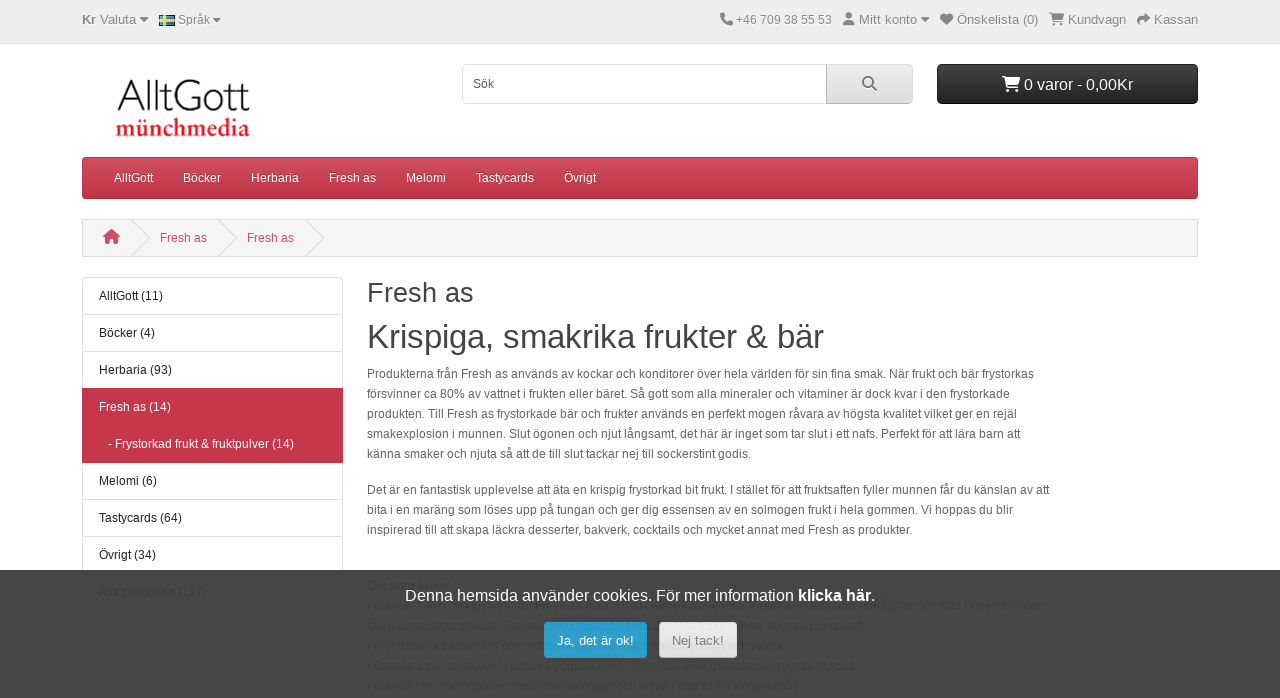

--- FILE ---
content_type: text/html; charset=utf-8
request_url: https://www.alltgott.se/butik/se/catalog/frystorkad-frukt/frystorkad-frukt?page=2
body_size: 4968
content:
<!DOCTYPE html>
<html dir="ltr" lang="sv">
<head>
  <meta charset="UTF-8"/>
  <meta name="viewport" content="width=device-width, initial-scale=1">
  <meta http-equiv="X-UA-Compatible" content="IE=edge">
  <title>Köp frystorkad frukt &amp; bär &amp; smakrikt fruktpulver - AlltGott.se</title>
  <base href="https://www.alltgott.se/butik/"/>
      <meta name="description" content="Vi säljer frystorkade frukter och bär som är perfekt i en smarrig frukost eller efterrätt. Vi säljer även fruktpulver - perfekt som smaksättning och i smoothies!"/>
        <meta name="keywords" content="frystorkad frukt"/>
    <script src="catalog/view/javascript/jquery/jquery-3.7.1.min.js" type="text/javascript"></script>
  <link href="catalog/view/stylesheet/bootstrap.css" type="text/css" rel="stylesheet" media="screen"/>
  <link href="catalog/view/stylesheet/fonts/fontawesome/css/all.min.css" type="text/css" rel="stylesheet"/>
  <link href="catalog/view/stylesheet/stylesheet.css" type="text/css" rel="stylesheet"/>
  <script type="text/javascript" src="catalog/view/javascript/jquery/datetimepicker/moment.min.js"></script>
  <script type="text/javascript" src="catalog/view/javascript/jquery/datetimepicker/moment-with-locales.min.js"></script>
  <script type="text/javascript" src="catalog/view/javascript/jquery/datetimepicker/daterangepicker.js"></script>
  <link href="catalog/view/javascript/jquery/datetimepicker/daterangepicker.css" rel="stylesheet" type="text/css"/>
  <script src="catalog/view/javascript/common.js" type="text/javascript"></script>
          <link href="https://www.alltgott.se/butik/se/catalog/fresh-as/frystorkad-frukt?page=2" rel="canonical"/>
      <link href="https://www.alltgott.se/butik/se/catalog/fresh-as/frystorkad-frukt" rel="prev"/>
    </head>
<body>
<div id="alert" class="toast-container position-fixed top-0 end-0 p-3"></div>
<nav id="top">
  <div class="container">
    <div class="nav float-start">
      <ul class="list-inline">
        <li class="list-inline-item">  <form action="https://www.alltgott.se/butik/se?route=common/currency.save" method="post" enctype="multipart/form-data" id="form-currency">
    <div class="dropdown">
      <a href="#" data-bs-toggle="dropdown" class="dropdown-toggle"><strong>Kr</strong> <span class="d-none d-md-inline">Valuta</span> <i class="fa-solid fa-caret-down"></i></a>
      <ul class="dropdown-menu">
                              <li><a href="GBP" class="dropdown-item">£ British Pound</a></li>
                                        <li><a href="DKK" class="dropdown-item">Kr Danska</a></li>
                                        <li><a href="EUR" class="dropdown-item">€ Euro</a></li>
                                        <li><a href="SEK" class="dropdown-item">Kr Svenska</a></li>
                        </ul>
    </div>
    <input type="hidden" name="code" value=""/> <input type="hidden" name="redirect" value="https://www.alltgott.se/butik/se/catalog/fresh-as/frystorkad-frukt?page=2"/>
  </form>
</li>
        <li class="list-inline-item">  <div class="dropdown">
    <div class="dropdown-toggle" data-bs-toggle="dropdown">
                        <img src="https://www.alltgott.se/butik/catalog/language/sv-se/sv-se.png" alt="Svenska" title="Svenska">
                                  <span class="d-none d-md-inline">Språk</span> <i class="fa-solid fa-caret-down"></i>
    </div>
    <ul class="dropdown-menu">
              <li><a href="https://www.alltgott.se/butik/se/catalog/fresh-as/frystorkad-frukt?page=2" class="dropdown-item"><img src="https://www.alltgott.se/butik/catalog/language/sv-se/sv-se.png" alt="Svenska" title="Svenska"/> Svenska</a></li>
              <li><a href="https://www.alltgott.se/butik/en/catalog/fresh-as-eng/freeze-dried-fruit?page=2" class="dropdown-item"><img src="https://www.alltgott.se/butik/catalog/language/en-gb/en-gb.png" alt="English" title="English"/> English</a></li>
          </ul>
  </div>
</li>
      </ul>
    </div>
    <div class="nav float-end">
      <ul class="list-inline">
        <li class="list-inline-item"><a href="https://www.alltgott.se/butik/se?route=information/contact"><i class="fa-solid fa-phone"></i></a> <span class="d-none d-md-inline">+46 709 38 55 53</span></li>
        <li class="list-inline-item">
          <div class="dropdown">
            <a href="" class="dropdown-toggle" data-bs-toggle="dropdown"><i class="fa-solid fa-user"></i> <span class="d-none d-md-inline">Mitt konto</span> <i class="fa-solid fa-caret-down"></i></a>
            <ul class="dropdown-menu dropdown-menu-right">
                              <li><a href="https://www.alltgott.se/butik/se?route=account/register" class="dropdown-item">Registrera</a></li>
                <li><a href="https://www.alltgott.se/butik/se?route=account/login" class="dropdown-item">Logga in</a></li>
                          </ul>
          </div>
        </li>
        <li class="list-inline-item"><a href="https://www.alltgott.se/butik/se?route=account/wishlist" id="wishlist-total" title="Önskelista (0)"><i class="fa-solid fa-heart"></i> <span class="d-none d-md-inline">Önskelista (0)</span></a></li>
        <li class="list-inline-item"><a href="https://www.alltgott.se/butik/se?route=checkout/cart" title="Kundvagn"><i class="fa-solid fa-cart-shopping"></i> <span class="d-none d-md-inline">Kundvagn</span></a></li>
        <li class="list-inline-item"><a href="https://www.alltgott.se/butik/se?route=checkout/checkout" title="Kassan"><i class="fa-solid fa-share"></i> <span class="d-none d-md-inline">Kassan</span></a></li>
      </ul>
    </div>
  </div>
</nav>
<header>
  <div class="container">
    <div class="row">
      <div class="col-md-3 col-lg-4">
        <div id="logo">
                      <a href="https://www.alltgott.se/butik/se?route=common/home"><img src="https://www.alltgott.se/butik/image/catalog/alltgott-munchmedia-logo-square.png" title="AlltGott / münchmedia AB" alt="AlltGott / münchmedia AB" class="img-fluid"/></a>
                  </div>
      </div>
      <div class="col-md-5"><div id="search" class="input-group mb-3">
	<input type="text" name="search" value="" placeholder="Sök" class="form-control form-control-lg">
	<button type="button" data-lang="sv-se" class="btn btn-light btn-lg"><i class="fa-solid fa-magnifying-glass"></i></button>
</div>
</div>
      <div id="header-cart" class="col-md-4 col-lg-3 mb-2"><div class="dropdown d-grid">
  <button type="button" data-bs-toggle="dropdown" class="btn btn-lg btn-inverse btn-block dropdown-toggle"><i class="fa-solid fa-cart-shopping"></i> 0 varor - 0,00Kr</button>
  <ul class="dropdown-menu dropdown-menu-end p-2">
          <li class="text-center p-4">Kundvagnen är tom!</li>
      </ul>
</div>
</div>
    </div>
  </div>
</header>
<main>
    <div class="container">
    <nav id="menu" class="navbar navbar-expand-lg navbar-light bg-primary">
      <div id="category" class="d-block d-sm-block d-lg-none">Kategorier</div>
      <button class="navbar-toggler" type="button" data-bs-toggle="collapse" data-bs-target="#narbar-menu"><i class="fa-solid fa-bars"></i></button>
      <div class="collapse navbar-collapse" id="narbar-menu">
        <ul class="nav navbar-nav">
                                    <li class="nav-item dropdown"><a href="https://www.alltgott.se/butik/se/catalog/alltgott" class="nav-link dropdown-toggle" data-bs-toggle="dropdown">AlltGott</a>
                <div class="dropdown-menu">
                  <div class="dropdown-inner">
                                          <ul class="list-unstyled">
                                                  <li><a href="https://www.alltgott.se/butik/se/catalog/alltgott/havssalt" class="nav-link">Havssalt (11)</a></li>
                                              </ul>
                                      </div>
                  <a href="https://www.alltgott.se/butik/se/catalog/alltgott" class="see-all">Visa alla AlltGott</a>
                </div>
              </li>
                                                <li class="nav-item"><a href="https://www.alltgott.se/butik/se/catalog/bocker" class="nav-link">Böcker</a></li>
                                                <li class="nav-item dropdown"><a href="https://www.alltgott.se/butik/se/catalog/herbaria" class="nav-link dropdown-toggle" data-bs-toggle="dropdown">Herbaria</a>
                <div class="dropdown-menu">
                  <div class="dropdown-inner">
                                          <ul class="list-unstyled">
                                                  <li><a href="https://www.alltgott.se/butik/se/catalog/herbaria/kryddor" class="nav-link">Kryddor (52)</a></li>
                                                  <li><a href="https://www.alltgott.se/butik/se/catalog/herbaria/te" class="nav-link">Te (26)</a></li>
                                                  <li><a href="https://www.alltgott.se/butik/se/catalog/herbaria/kaffe" class="nav-link">Kaffe (10)</a></li>
                                                  <li><a href="https://www.alltgott.se/butik/se/catalog/herbaria/pepparprovning" class="nav-link">Pepparprovning (2)</a></li>
                                                  <li><a href="https://www.alltgott.se/butik/se/catalog/herbaria/annat" class="nav-link">Annat (3)</a></li>
                                              </ul>
                                      </div>
                  <a href="https://www.alltgott.se/butik/se/catalog/herbaria" class="see-all">Visa alla Herbaria</a>
                </div>
              </li>
                                                <li class="nav-item dropdown"><a href="https://www.alltgott.se/butik/se/catalog/fresh-as" class="nav-link dropdown-toggle" data-bs-toggle="dropdown">Fresh as</a>
                <div class="dropdown-menu">
                  <div class="dropdown-inner">
                                          <ul class="list-unstyled">
                                                  <li><a href="https://www.alltgott.se/butik/se/catalog/fresh-as/frystorkad-frukt" class="nav-link">Frystorkad frukt &amp; fruktpulver (14)</a></li>
                                              </ul>
                                      </div>
                  <a href="https://www.alltgott.se/butik/se/catalog/fresh-as" class="see-all">Visa alla Fresh as</a>
                </div>
              </li>
                                                <li class="nav-item dropdown"><a href="https://www.alltgott.se/butik/se/catalog/melomi" class="nav-link dropdown-toggle" data-bs-toggle="dropdown">Melomi</a>
                <div class="dropdown-menu">
                  <div class="dropdown-inner">
                                          <ul class="list-unstyled">
                                                  <li><a href="https://www.alltgott.se/butik/se/catalog/melomi/torkad-frukt" class="nav-link">Torkad frukt (6)</a></li>
                                              </ul>
                                      </div>
                  <a href="https://www.alltgott.se/butik/se/catalog/melomi" class="see-all">Visa alla Melomi</a>
                </div>
              </li>
                                                <li class="nav-item dropdown"><a href="https://www.alltgott.se/butik/se/catalog/tastycards" class="nav-link dropdown-toggle" data-bs-toggle="dropdown">Tastycards</a>
                <div class="dropdown-menu">
                  <div class="dropdown-inner">
                                          <ul class="list-unstyled">
                                                  <li><a href="https://www.alltgott.se/butik/se/catalog/kollektioner" class="nav-link">Kollektioner (5)</a></li>
                                                  <li><a href="https://www.alltgott.se/butik/se/catalog/receptkort" class="nav-link">Receptkort (59)</a></li>
                                              </ul>
                                      </div>
                  <a href="https://www.alltgott.se/butik/se/catalog/tastycards" class="see-all">Visa alla Tastycards</a>
                </div>
              </li>
                                                <li class="nav-item dropdown"><a href="https://www.alltgott.se/butik/se/catalog/ovrigt" class="nav-link dropdown-toggle" data-bs-toggle="dropdown">Övrigt</a>
                <div class="dropdown-menu">
                  <div class="dropdown-inner">
                                          <ul class="list-unstyled">
                                                  <li><a href="https://www.alltgott.se/butik/se/catalog/kampanjer" class="nav-link">Kampanjer (1)</a></li>
                                                  <li><a href="https://www.alltgott.se/butik/se/catalog/gourmetgavor" class="nav-link">Gourmetgåvor (10)</a></li>
                                                  <li><a href="https://www.alltgott.se/butik/se/catalog/cocktails" class="nav-link">Alkoholfria Cocktails &amp; smaksättning till drinkar (12)</a></li>
                                                  <li><a href="https://www.alltgott.se/butik/se/catalog/prenummeration" class="nav-link">Prenumeration (0)</a></li>
                                                  <li><a href="https://www.alltgott.se/butik/se/catalog/fanny" class="nav-link">Fannys Favoriter (12)</a></li>
                                              </ul>
                                      </div>
                  <a href="https://www.alltgott.se/butik/se/catalog/ovrigt" class="see-all">Visa alla Övrigt</a>
                </div>
              </li>
                              </ul>
      </div>
    </nav>
  </div>


<div id="product-category" class="container">
  <ul class="breadcrumb">
          <li class="breadcrumb-item"><a href="https://www.alltgott.se/butik/se?route=common/home"><i class="fas fa-home"></i></a></li>
          <li class="breadcrumb-item"><a href="https://www.alltgott.se/butik/se/catalog/fresh-as">Fresh as</a></li>
          <li class="breadcrumb-item"><a href="https://www.alltgott.se/butik/se/catalog/fresh-as/frystorkad-frukt?page=2">Fresh as</a></li>
      </ul>
  <div class="row"><aside id="column-left" class="col-3 d-none d-md-block">
    <div class="list-group mb-3">
       <a href="https://www.alltgott.se/butik/se/catalog/alltgott" class="list-group-item">AlltGott (11)</a>
           <a href="https://www.alltgott.se/butik/se/catalog/bocker" class="list-group-item">Böcker (4)</a>
           <a href="https://www.alltgott.se/butik/se/catalog/herbaria" class="list-group-item">Herbaria (93)</a>
                <a href="https://www.alltgott.se/butik/se/catalog/fresh-as" class="list-group-item active">Fresh as (14)</a>
                                    <a href="https://www.alltgott.se/butik/se/catalog/fresh-as/frystorkad-frukt" class="list-group-item active">&nbsp;&nbsp;&nbsp;- Frystorkad frukt &amp; fruktpulver (14)</a>
                                   <a href="https://www.alltgott.se/butik/se/catalog/melomi" class="list-group-item">Melomi (6)</a>
           <a href="https://www.alltgott.se/butik/se/catalog/tastycards" class="list-group-item">Tastycards (64)</a>
           <a href="https://www.alltgott.se/butik/se/catalog/ovrigt" class="list-group-item">Övrigt (34)</a>
           <a href="https://www.alltgott.se/butik/se/catalog/alla-producter" class="list-group-item">Alla produkter (117)</a>
      </div>

  </aside>

    <div id="content" class="col">
      <h2>Fresh as</h2>
              <div class="row">
                                <div class="col-sm-10"><h1>Krispiga, smakrika frukter &amp; bär</h1>

<p>Produkterna från Fresh as används av kockar och konditorer över hela världen för sin fina smak. När frukt och bär frystorkas försvinner ca 80% av vattnet i frukten eller bäret. Så gott som alla mineraler och vitaminer är dock kvar i den frystorkade produkten. Till Fresh as frystorkade bär och frukter används en perfekt mogen råvara av högsta kvalitet vilket ger en rejäl smakexplosion i munnen. Slut ögonen och njut långsamt, det här är inget som tar slut i ett nafs. Perfekt för att lära barn att känna smaker och njuta så att de till slut tackar nej till sockerstint godis.</p>

<p>Det är en fantastisk upplevelse att äta en krispig frystorkad bit frukt. I stället för att fruktsaften fyller munnen får du känslan av att bita i en maräng som löses upp på tungan och ger dig essensen av en solmogen frukt i hela gommen. Vi hoppas du blir inspirerad till att skapa läckra desserter, bakverk, cocktails och mycket annat med Fresh as produkter.</p>

<p><br />
<strong>Det söta köket</strong><br />
• Blanda 1 msk fruktpulver från Fresh as med 2,5 dl crème fraîche eller Kesella. Skeda upp i små glas och ställ i kylen tills den råa pannacottan stelnat. Garnera med frukt och sikta över lite frukt- pulver. Njut som dessert!<br />
• Fruktbitarna passar fint som nyttigt sockerfritt snack för både barn och vuxna.<br />
• Blanda 1 tsk fruktpulver i naturell yoghurt eller i din müsli eller granola och njut till frukost.<br />
• Blanda t.ex. hallonpulver med vitvinsvinäger och vispa i olja till en vinägrettsås.<br />
• Blanda saftig färsk frukt med frystorkade krispiga fruktbitar för garnering av desserter och kakor.<br />
• Tillsätt 1 struken matsked fruktpulver i 2,5 dl vispgrädde och vispa till ett lätt skum som tårtfyllning.<br />
<strong>På ost- och charkbrickan</strong><br />
• Krydda färskost med mangopulver och Trio noir svartpeppar eller grönpeppar och smulade ananasbitar.<br />
• Garnera en vitmögelost med jordgubbsskivor.<br />
• Koka en sockerlag och smaksätt med passionsfruktpulver. Ringla över en smakrik hårdost och njut med fröknäcke.</p>

<p>Hoppas du hittar det du söker!<br />
Ingrid &amp; Niklas på AlltGott / münchmedia</p></div>
                  </div>
        <hr/>
                                <p>Det finns inga produkter att visa i denna kategori.</p>
        <div class="text-end"><a href="https://www.alltgott.se/butik/se?route=common/home" class="btn btn-primary">Fortsätt</a></div>
            </div>
    </div>
</div>
</main>
<footer>
  <div class="container">
    <div class="row">
      <div class="col-sm-12">
        <a href="https://www.braintreegateway.com/merchants/cdcrwmffygf8pqp9/verified" target="_blank">
      <img src="https://s3.amazonaws.com/braintree-badges/braintree-badge-wide-dark.png" width="280px" height ="44px" border="0"/>
      </a>&nbsp;&nbsp;&nbsp;&nbsp;&nbsp;&nbsp;&nbsp;&nbsp;&nbsp;&nbsp;
        <img src="https://www.alltgott.se/butik/image/catalog/swish-logo-dark-bg.png" alt="Swish" width="144,5" height="44">&nbsp;&nbsp;&nbsp;&nbsp;&nbsp;&nbsp;&nbsp;&nbsp;&nbsp;&nbsp;
        <a href="https://se.trustpilot.com/review/alltgott.se" target="_blank"><img src="https://www.alltgott.se/butik/image/catalog/TP-Logo-Tricolor-White-RGB.png" alt="Trustpilot" width="178,5" height="44">
      </div><p></p>
      <div class="col-sm-3">
        <h5>Information</h5>
        <ul class="list-unstyled">
                      <li><a href="https://www.alltgott.se/butik/se/information/om-oss">Om oss</a></li>
                      <li><a href="https://www.alltgott.se/butik/se/information/frakt">Fraktinformation</a></li>
                      <li><a href="https://www.alltgott.se/butik/se/information/integritetspolicy">Integritetspolicy</a></li>
                      <li><a href="https://www.alltgott.se/butik/se/information/kop-och-leveransvillkor">Köp- och leveransvillkor</a></li>
                      <li><a href="https://www.alltgott.se/butik/se/information/produktinformation">Produktinformation</a></li>
                      <li><a href="https://www.alltgott.se/butik/se/information/affiliate">Affiliate</a></li>
                      <li><a href="https://www.alltgott.se/butik/se/information/kreatorer">Tastycards</a></li>
                  </ul>
      </div>
      <div class="col-sm-3">
        <h5>Kundservice</h5>
        <ul class="list-unstyled">
          <li><a href="https://www.alltgott.se/butik/se?route=information/contact">Kontakta oss</a></li>
          <li><a href="https://www.alltgott.se/butik/se?route=account/returns.add">Returer</a></li>
                      <li><a href="https://www.alltgott.se/butik/se?route=information/gdpr">GDPR</a></li>
                    <li><a href="https://www.alltgott.se/butik/se?route=information/sitemap">Webbplatskarta</a></li>
        </ul>
      </div>
      <div class="col-sm-3">
        <h5>Övrigt</h5>
        <ul class="list-unstyled">
          <li><a href="https://www.alltgott.se/butik/se/brands">Varumärken</a></li>
          <li><a href="https://www.alltgott.se/butik/se?route=checkout/voucher">Presentkort</a></li>
                    <li><a href="https://www.alltgott.se/butik/se?route=product/special">Kampanjvaror</a></li>
        </ul>
      </div>
      <div class="col-sm-3">
        <h5>Mitt konto</h5>
        <ul class="list-unstyled">
          <li><a href="https://www.alltgott.se/butik/se?route=account/account">Mitt konto</a></li>
          <li><a href="https://www.alltgott.se/butik/se?route=account/order">Orderhistorik</a></li>
          <li><a href="https://www.alltgott.se/butik/se?route=account/wishlist">Önskelista</a></li>
          <li><a href="https://www.alltgott.se/butik/se?route=account/newsletter">Nyhetsbrev</a></li>
        </ul>
      </div>
    </div>
    <hr>
    <p>Drivs med <a href="https://www.opencart.com">OpenCart</a><br/> AlltGott / münchmedia AB &copy; 2026</p>
    <!--
OpenCart is open source software and you are free to remove the powered by OpenCart if you want, but its generally accepted practise to make a small donation.
Please donate via PayPal to donate@opencart.com
//-->
  </div>
<script src="extension/ebdisableaddtocart/catalog/view/javascript/disableaddtocart.js"></script></footer>
<div id="cookie">
  <div class="container">
    <div class="row mt-2">
      <div class="col-12 p-2 text-center"><p>Denna hemsida använder cookies. För mer information <a href="https://www.alltgott.se/butik/se/info/kakor" class="alert-link modal-link">klicka här</a>.</p>
        <button type="button" value="https://www.alltgott.se/butik/se?route=common/cookie.confirm&amp;agree=1" class="btn bg-primary btn-block text-white">Ja, det är ok!</button>&nbsp;&nbsp;&nbsp;<button type="button" value="https://www.alltgott.se/butik/se?route=common/cookie.confirm&amp;agree=0" class="btn btn-light btn-block">Nej tack!</button>
      </div>
    </div>
  </div>
</div>
<script src="catalog/view/javascript/bootstrap/js/bootstrap.bundle.min.js" type="text/javascript"></script>
</body></html>



--- FILE ---
content_type: text/css
request_url: https://www.alltgott.se/butik/catalog/view/stylesheet/stylesheet.css
body_size: 2879
content:
body {
  font-family: "Open Sans", sans-serif;
  font-weight: 400;
  color: #666;
  font-size: 12px;
  line-height: 20px;
  width: 100%;
}
h1, h2, h3, h4, h5, h6 {
  color: #444;
}
/* Override the bootstrap defaults */
h1 {
  font-size: 33px;
}
h2 {
  font-size: 27px;
}
h3 {
  font-size: 21px;
}
h4 {
  font-size: 15px;
}
footer h5 {
  font-size: 12px;
}
h6 {
  font-size: 10.2px;
}
a {
  color: #cf4f60;
  text-decoration: none;
}
a:hover {
  text-decoration: none;
}
/* Chrome border line */
button:focus {
  outline: none !important;
}
legend {
  font-size: 18px;
  padding: 7px 0;
  margin-bottom: 20px;
  border-bottom: 1px solid #e5e5e5;
}
label {
  font-size: 12px;
  font-weight: normal;
}
.list-unstyled a {
  text-decoration: none;
}
.nav-tabs {
  margin-bottom: 15px;
}
div.required .col-form-label:before, div.required .form-label:before {
  content: "* ";
  color: #F00;
  font-weight: bold;
}
.form-switch-lg {
  font-size: 20px;
  min-height: 30px;
  line-height: 30px;
}
@media (min-width: 768px) {
  .col-form-label {
    text-align: right;
  }
}
#alert {
  z-index: 9999;
  pointer-events: all;
}
#alert .alert {
  min-width: 400px;
  position: relative;
  margin-bottom: 15px;
}
@media (min-width: 1300px) {
  #alert .alert {
    right: 50px;
  }
}
@media (min-width: 1400px) {
  #alert .alert {
    right: 0px;
  }
}
@media (min-width: 1600px) {
  #alert .alert {
    right: 100px;
  }
}
@media (min-width: 1800px) {
  #alert .alert {
    right: 200px;
  }
}
@media (min-width: 2000px) {
  #alert .alert {
    right: 300px;
  }
}
@media (min-width: 2200px) {
  #alert .alert {
    right: 400px;
  }
}
@media (min-width: 2400px) {
  #alert .alert {
    right: 500px;
  }
}
@media (min-width: 2600px) {
  #alert .alert {
    right: 600px;
  }
}
@media (min-width: 2800px) {
  #alert .alert {
    right: 700px;
  }
}
@media (min-width: 3000px) {
  #alert .alert {
    right: 800px;
  }
}
@media (min-width: 3200px) {
  #alert .alert {
    right: 900px;
  }
}
@media (min-width: 3400px) {
  #alert .alert {
    right: 1000px;
  }
}
@media (min-width: 3600px) {
  #alert .alert {
    right: 1100px;
  }
}
@media (min-width: 3800px) {
  #alert .alert {
    right: 1200px;
  }
}
@media (min-width: 4000px) {
  #alert .alert {
    right: 1300px;
  }
}
/* top */
#top {
  background-color: #EEEEEE;
  border-bottom: 1px solid #e2e2e2;
  padding: 10px 0;
  margin: 0 0 20px 0;
  min-height: 44px;
  position: relative;
}
#top .nav > .list-inline > .list-inline-item, #top .nav > .list-inline .list-inline-item > a, #top .nav > .list-inline .list-inline-item .dropdown > a {
  color: #888;
  text-shadow: 0 1px 0 #FFF;
}
#top .btn-link {
  color: #888;
  text-shadow: 0 1px 0 #FFF;
  text-decoration: none;
}
#top .btn-link:hover {
  color: #444;
}
#top a {
  font-size: 1.1em;
  text-decoration: none;
}
footer a {
  font-size: 1.1em;
  text-decoration: none;
}
/* logo */
#logo {
  margin: 0 0 10px 0;
}
#logo img {
  max-width: 200px;
}
/* search */
#search {
  margin-bottom: 10px;
}
#search .form-control-lg {
  height: 40px;
  font-size: 12px;
  line-height: 20px;
  padding: 0 10px;
}
#search .btn-lg {
  font-size: 15px;
  line-height: 18px;
  padding: 0.57rem 35px;
  text-shadow: 0 1px 0 #FFF;
}
/* cart */
#header-cart {
  margin-bottom: 10px;
}
#header-cart .btn-lg {
  color: #FFF;
  height: 40px;
  padding: 0 1rem;
}
#header-cart .btn:hover {
  color: #FFF;
}
#header-cart .dropdown-menu {
  background: #eee;
}
#header-cart .dropdown-menu li {
  min-width: 427px;
}
@media (max-width: 768px) {
  #header-cart .dropdown-menu li {
    min-width: 100%;
  }
}
/* menu */
#menu {
  background-color: #c6374b;
  background-image: linear-gradient(to bottom, #cf4f60, #c03547);
  background-repeat: repeat-x;
  border: 1px solid #c03547;
  border-color: #c03547 #c03547 #a02c3b;
  min-height: 40px;
  border-radius: 4px;
}
#menu.navbar {
  padding: 0 1rem;
  margin-bottom: 20px;
}
#menu .dropdown-menu {
  padding-bottom: 0;
  margin-top: 0;
  border-top-left-radius: 0;
  border-top-right-radius: 0;
}
#menu .dropdown-inner {
  display: table;
}
#menu .dropdown-inner ul {
  display: table-cell;
}
#menu .dropdown-inner ul li a:hover {
  color: #ffffff;
  background-image: linear-gradient(to bottom, #cf4f60, #c03547);
}
#menu .dropdown-inner a {
  min-width: 160px;
  display: block;
  padding: 3px 20px;
  clear: both;
  line-height: 20px;
  color: #333333;
  font-size: 12px;
}
#menu .see-all {
  display: block;
  margin-top: 0.5em;
  border-top: 1px solid #DDD;
  padding: 3px 20px;
  -webkit-border-radius: 0 0 4px 4px;
  -moz-border-radius: 0 0 4px 4px;
  border-radius: 0 0 3px 3px;
  font-size: 12px;
}
#menu .see-all:hover, #menu .see-all:focus {
  text-decoration: none;
  color: #ffffff;
  background-color: #c6374b;
  background-image: linear-gradient(to bottom, #cf4f60, #c03547);
  background-repeat: repeat-x;
}
#menu #category {
  float: left;
  font-size: 16px;
  font-weight: 700;
  line-height: 40px;
  color: #fff;
  text-shadow: 0 1px 0 rgba(0, 0, 0, 0.2);
}
#menu .navbar-toggler i {
  color: #fff;
  border-color: #fff;
  font-size: 0.9em;
}
#menu .navbar-nav > li > a {
  color: #fff;
  text-shadow: 0 -1px 0 rgba(0, 0, 0, 0.25);
  padding: 10px 15px 10px 15px;
  min-height: 15px;
  background-color: transparent;
}
#menu .navbar-nav > li > a:hover {
  background-color: rgba(0, 0, 0, 0.1);
}
@media (min-width: 768px) {
  #menu .dropdown:hover .dropdown-menu {
    display: block;
  }
}
@media (max-width: 767px) {
  #menu {
    border-radius: 4px;
  }
  #menu div.dropdown-inner > ul .list-unstyled {
    display: block;
  }
  #menu div.dropdown-menu {
    margin-left: 0 !important;
    padding-bottom: 10px;
    background-color: rgba(0, 0, 0, 0.1);
  }
  #menu .dropdown-inner {
    display: block;
  }
  #menu .dropdown-inner a {
    width: 100%;
    color: #fff;
  }
  #menu .dropdown-menu a:hover {
    background: rgba(0, 0, 0, 0.1);
  }
  #menu .dropdown-menu ul li a :hover {
    background: rgba(0, 0, 0, 0.1);
  }
  #menu .see-all {
    margin-top: 0;
    border: none;
    border-radius: 0;
    color: #fff;
  }
}
/* content */
#content {
  min-height: 600px;
}
/* footer */
footer {
  margin-top: 30px;
  padding-top: 30px;
  padding-bottom: 1px;
  background-color: #303030;
  border-top: 1px solid #ddd;
  color: #FFFFFF;
}
footer hr {
  border-top: none;
  border-bottom: 1px solid #666;
}
footer a {
  color: #FFFFFF;
}
footer a:hover {
  color: #c6374b;
}
footer h5 {
  font-family: "Open Sans", sans-serif;
  font-size: 13px;
  font-weight: bold;
  color: #95A438;
  margin-top: 10px;
  margin-bottom: 10px;
}
/* breadcrumb */
.breadcrumb {
  margin: 0 0 20px 0;
  padding: 8px 0;
  border: 1px solid #ddd;
  background-color: #f5f5f5;
}
.breadcrumb i {
  font-size: 15px;
}
.breadcrumb > li.breadcrumb-item {
  text-shadow: 0 1px 0 #FFF;
  padding: 0 20px;
  position: relative;
  white-space: nowrap;
}
.breadcrumb > li.breadcrumb-item > a {
  text-decoration: none;
}
.breadcrumb > li.breadcrumb-item:after {
  content: "";
  display: block;
  position: absolute;
  top: -3px;
  right: -5px;
  width: 26px;
  height: 26px;
  border-right: 1px solid #DDD;
  border-bottom: 1px solid #DDD;
  -webkit-transform: rotate(-45deg);
  -moz-transform: rotate(-45deg);
  -o-transform: rotate(-45deg);
  transform: rotate(-45deg);
}
.breadcrumb > li.breadcrumb-item + li:before {
  content: "";
  padding: 0;
}
.pagination {
  margin: 0;
}
/* buttons */
.btn-light {
  color: #777;
  text-shadow: 0 1px 0 rgba(255, 255, 255, 0.5);
  background-image: linear-gradient(to bottom, #eeeeee, #dddddd);
  background-repeat: repeat-x;
  border-color: #dddddd #dddddd #b3b3b3 #b7b7b7;
}
.btn-light:hover, .btn-light:focus, .btn-light:active, .btn-light.active, .btn-light.disabled, .btn-light[disabled] {
  color: #333;
  background-color: #e6e6e6;
  border-color: #adadad;
  background-position: 0;
}
.btn-primary {
  color: #ffffff;
  text-shadow: 0 -1px 0 rgba(0, 0, 0, 0.25);
  background-image: linear-gradient(to bottom, #cf4f60, #c03547);
  background-repeat: repeat-x;
  border-color: #c03547 #c03547 #a02c3b;
}
.btn-primary:hover, .btn-primary:focus, .btn-primary:active, .btn-primary.active, .btn-primary.disabled, .btn-primary[disabled] {
  background-position: 0;
}
.btn-warning {
  color: #ffffff;
  text-shadow: 0 -1px 0 rgba(0, 0, 0, 0.25);
  background-image: linear-gradient(to bottom, #fbb450, #f89406);
  background-repeat: repeat-x;
  border-color: #f89406 #f89406 #ad6704;
}
.btn-warning:hover, .btn-warning:focus, .btn-warning:active, .btn-warning.active, .btn-warning.disabled, .btn-warning[disabled] {
  box-shadow: inset 0 1000px 0 rgba(0, 0, 0, 0.1);
}
.btn-danger {
  color: #ffffff;
  text-shadow: 0 -1px 0 rgba(0, 0, 0, 0.25);
  background-image: linear-gradient(to bottom, #ee5f5b, #bd362f);
  background-repeat: repeat-x;
  border-color: #bd362f #bd362f #802420;
}
.btn-danger:hover, .btn-danger:focus, .btn-danger:active, .btn-danger.active, .btn-danger.disabled, .btn-danger[disabled] {
  box-shadow: inset 0 1000px 0 rgba(0, 0, 0, 0.1);
}
.btn-success {
  color: #ffffff;
  text-shadow: 0 -1px 0 rgba(0, 0, 0, 0.25);
  background-image: linear-gradient(to bottom, #62c462, #51a351);
  background-repeat: repeat-x;
  border-color: #51a351 #51a351 #387038;
}
.btn-success:hover, .btn-success:focus, .btn-success:active, .btn-success.active, .btn-success.disabled, .btn-success[disabled] {
  box-shadow: inset 0 1000px 0 rgba(0, 0, 0, 0.1);
}
.btn-info {
  color: #ffffff;
  text-shadow: 0 -1px 0 rgba(0, 0, 0, 0.25);
  background-image: linear-gradient(to bottom, #e06342, #dc512c);
  background-repeat: repeat-x;
  border-color: #dc512c #dc512c #a2371a;
}
.btn-info:hover, .btn-info:focus, .btn-info:active, .btn-info.active, .btn-info.disabled, .btn-info[disabled] {
  background-image: none;
  background-color: #df5c39;
}
.btn-link {
  border-color: rgba(0, 0, 0, 0);
  cursor: pointer;
  color: #cf4f60;
  border-radius: 0;
}
.btn-link, .btn-link:active, .btn-link[disabled] {
  background-color: rgba(0, 0, 0, 0);
  background-image: none;
  box-shadow: none;
}
.btn-inverse {
  color: #ffffff;
  text-shadow: 0 -1px 0 rgba(0, 0, 0, 0.25);
  background-color: #363636;
  background-image: linear-gradient(to bottom, #444444, #222222);
  background-repeat: repeat-x;
  border-color: #222222 #222222 #000000;
}
.btn-inverse:hover, .btn-inverse:focus, .btn-inverse:active, .btn-inverse.active, .btn-inverse.disabled, .btn-inverse[disabled] {
  background-color: #222222;
  background-image: linear-gradient(to bottom, #333333, #111111);
}
.product-thumb {
  border: 1px solid #ddd;
  margin-bottom: 15px;
}
.product-thumb h4 {
  font-weight: bold;
}
.product-thumb .image {
  text-align: center;
  margin-bottom: 15px;
}
.product-thumb .image a:hover {
  opacity: 0.8;
}
.product-thumb .description {
  padding: 15px;
}
.product-thumb .button-group {
  display: flex;
  border-top: 1px solid #ddd;
  background-color: #eee;
}
.product-thumb .button-group button {
  flex: 33%;
  border-radius: 0;
  display: inline-block;
  border: none;
  background-color: #eee;
  color: #888;
  line-height: 38px;
  font-weight: bold;
  text-align: center;
  text-transform: uppercase;
}
.product-thumb .button-group button:hover {
  color: #444;
  background-color: #ddd;
  text-decoration: none;
  cursor: pointer;
}
.product-thumb .button-group button + button {
  border-left: 1px solid #ddd;
}
@media (min-width: 960px) {
  .product-list .product-thumb {
    display: flex;
  }
  .product-list .product-thumb .image {
    flex-direction: column;
    margin-bottom: 0px;
  }
  .product-list .product-thumb .content {
    flex-direction: column;
    flex: 75%;
    position: relative;
  }
  .product-list .product-thumb .button-group {
    position: absolute;
    bottom: 0px;
    width: 100%;
    border-left: 1px solid #ddd;
  }
}
.rating {
  padding-bottom: 10px;
}
.rating .fa-stack {
  width: 20px;
}
.rating.fa-star {
  color: #999;
  font-size: 15px;
}
.rating .fa-star {
  color: #FC0;
  font-size: 15px;
}
.rating .fa-star + .fa-star {
  color: #E69500;
}
/* product list */
.price {
  color: #444;
}
.price-new {
  font-weight: 600;
}
.price-old {
  color: #dc512c;
  text-decoration: line-through;
}
.price-tax {
  color: #999;
  font-size: 12px;
  display: block;
}
/* BS4 Changes */
.navbar-light .navbar-toggler {
  font-size: 15px;
  font-stretch: expanded;
  color: #FFF;
  padding: 6px 12px;
  background-color: #c6374b;
  background-image: linear-gradient(to bottom, #cf4f60, #c03547);
  background-repeat: repeat-x;
  border-color: #c03547 #c03547 #a02c3b;
}
.form-check .form-check-input {
  margin-top: 0.25rem;
}
/* Theme Custom CSS */
#display-control #compare-total.a {
  margin-top: -2px;
  padding: 0.35rem 0.565rem;
}
#product-product h1 {
  margin-top: 20px;
  margin-bottom: 10px;
}
#information-contact .card {
  margin-bottom: 20px;
}
#cookie {
  position: fixed;
  bottom: 0;
  left: 0;
  width: 100%;
  height: 150px;
  z-index: 9999;
  opacity: 0.95;
  color: #ecf0f1;
  background: #3d3d3d;
}
#cookie div {
  font-size: 16px;
  color: #FFFFFF;
}


--- FILE ---
content_type: application/javascript
request_url: https://www.alltgott.se/butik/extension/ebdisableaddtocart/catalog/view/javascript/disableaddtocart.js
body_size: 570
content:
function disableaddtocart(){

	var product_ids = [];

	$("input[name='product_id']").each(function() {

		$(this).parent().children('.content').children('.button-group').children('button:first-child').addClass('ebcart-'+$(this).val());

		product_ids.push($(this).val());

	});

	

	$.ajax({

		url: 'index.php?route=extension/ebdisableaddtocart/module/disable_addtocart',

		type: 'post',

		data: {products:product_ids},

		dataType: 'json',

		success: function(json){

			$.each(json['outofstockproducts'], function(key,value) {

				

				

				$('.ebcart-'+value['product_id']+' button:first').attr('aria-label',json['buttontext']);

				$('.ebcart-'+value['product_id']+' button:first').attr('data-bs-original-title',json['buttontext']);
				
				$('.ebcart-'+value['product_id']+' button:first').attr('title',json['buttontext']);

				$('.ebcart-'+value['product_id']+' button:first').removeAttr('formaction');

				$('.ebcart-'+value['product_id']+' button:first').removeAttr('type');

				

				if($('#form-product input[name="product_id"]').val()==value['product_id']){

					  $('#button-cart').attr('disabled',true);

					  $('#button-cart').text(json['buttontext']);

					  $('#button-cart').val(json['buttontext']);

				}

			});

		},

		error: function(xhr, ajaxOptions, thrownError) {

			alert(thrownError + "\r\n" + xhr.statusText + "\r\n" + xhr.responseText);

		}

	});

}



$(document).ready(function(){

 disableaddtocart();

});